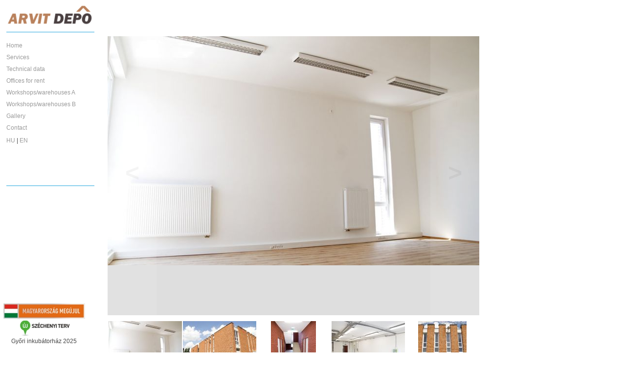

--- FILE ---
content_type: text/html; charset=UTF-8
request_url: https://en.szolgaltatopark.hu/galeria
body_size: 2128
content:
<!DOCTYPE html>
<html>
<head>
<meta http-equiv="Content-Type" content="text/html; charset=UTF-8">
<link href="https://en.szolgaltatopark.hu/css/css_inkubator.css?d=1518860750" rel="stylesheet" type="text/css" />

<link type="text/css" rel="stylesheet" href="https://en.szolgaltatopark.hu/css/datepickercontrol.css">
<title>ARVIT Service Park Vállalkozói Inkubátorház </title>
<script type="text/javascript" src="https://en.szolgaltatopark.hu/js/js_inkubator.js?d=1518858793"></script>
<script type="text/javascript" src="https://en.szolgaltatopark.hu/js/datepickercontrol.js"></script>
<meta name="viewport" content="width=device-width, initial-scale=1.0">
</head>
<body topmargin="0">

<div class="oldal">


<div class="menubal">

<div class="modulkeret"><a href="https://en.szolgaltatopark.hu/"><img src="https://www.szolgaltatopark.hu/images/inkubatorlogo.jpg" alt="ARVIT Service Park Vállalkozói Inkubátorház" title="ARVIT Service Park Vállalkozói Inkubátorház" border="0" /></a></div>
<!--<div class="modulkeret"><div class="modulcim">Bejelentkezés</div><form method="post" name="loginform" id="loginform">
 <table width="180" border="0" cellspacing="3" cellpadding="0">
    <tr> 
      <td align="right" class="belepeselotag">E-mail:</td>
      <td><input name="belepemail" type="text" size="16"></td>
    </tr>
    <tr> 
      <td align="right" class="belepeselotag"><span>Jelszó:</span></td>
      <td><input name="belepjelszo" id="belepjelszo" type="password" size="16"></td>
    </tr>
    <tr> 
      <td align="right" class="belepeselotag">
      <td>&nbsp;<input type="button" value="Belépés" class="button" onclick="belepes()"></td>
    </tr>
  </table>
</form></div>-->
<div class="modulkeret"><ul><li><a href="https://en.szolgaltatopark.hu/">Home</a></li><li><a href="https://en.szolgaltatopark.hu/kiadoirodak/2">Services</a></li>
		<li><a href="https://en.szolgaltatopark.hu/kiadoirodak/3">Technical data</a></li>
		<li><a href="https://en.szolgaltatopark.hu/a1">Offices for rent</a></li><li><a href="https://en.szolgaltatopark.hu/a0">Workshops/warehouses A</a></li><li><a href="https://en.szolgaltatopark.hu/b0">Workshops/warehouses B</a></li><li><a href="https://en.szolgaltatopark.hu/galeria">Gallery</a></li><li><a href="https://en.szolgaltatopark.hu/erdeklodes/0">Contact</a></li></ul>
	<a href="https://www.szolgaltatopark.hu">HU</a> | <a href="https://en.szolgaltatopark.hu">EN</a> 
	<br><br><!--<div class="tartalomcim">Newsletter</div>
	<input type="text" id="hirlevel_fel" value="Your Email" onfocus="oncimetorol()"><input type="button" value="Subscribe" class="button" onclick="hirlevelfel()">-->
	<div id="hibadivhirlevel" style="visibility:hidden" class="hibadivhirlevel"></div></div>
<br><br><br><br><br><br><br><br><br>
<div class="eulogok"><a href="https://en.szolgaltatopark.hu/kiadoirodak/1"><img src="https://www.szolgaltatopark.hu/images/MM_logo_magyar.jpg" border="0" hspace="2"><img src="https://www.szolgaltatopark.hu/images/USZT_logo.jpg" border="0" hspace="2"></a><br>Győri inkubátorház 2025</div>
</div>
<!--<div class="pathway"> <a href="https://en.szolgaltatopark.hu/">Győri inkubátorház</a>&nbsp;&gt;&nbsp;</div>-->

<div class="tartalom">
<div class="hibadiv" style="display:none" id="hibadiv"><div class="hibadiv_belso_keret"><div class="hibadiv_belso">!</div></div><span id="hibadivszoveg"></span></div><div id="nagykepdiv" style="text-align:center;height:570px">
						<a href="javascript:keplapoz(0)"><div id="keplapoz_prev" class="keplapoz_prev" style="height:570px"><div class="keplapoz_nyil" style="margin-top:250px;">&lt;</div></div></a>
						<a href="javascript:keplapoz(1)"><div id="keplapoz_next" class="keplapoz_next" style="height:570px"><div class="keplapoz_nyil" style="margin-top:250px;">&gt;</div></div></a>
						<img align="center" valign="middle" id="nagykep" src="https://en.szolgaltatopark.hu/kepek/nagy/1/IMG0771w.jpg_1371594342.98.jpg" style="max-height:570px"></div><div class="keplistakeret">
						<a href="javascript:keplapoznagy(0)">
						<img align="center" src="https://en.szolgaltatopark.hu/kepek/thumb/1/IMG0771w.jpg_1371594342.98_kicsi.jpg" style="max-height:120px"></a>
						</div><input type="hidden" id="aktualiskep" value="0"><div class="keplistakeret">
						<a href="javascript:keplapoznagy(1)">
						<img align="center" src="https://en.szolgaltatopark.hu/kepek/thumb/1/IMG0912w.jpg_1371593025.11_kicsi.jpg" style="max-height:120px"></a>
						</div><input type="hidden" id="aktualiskep" value="0"><div class="keplistakeret">
						<a href="javascript:keplapoznagy(2)">
						<img align="center" src="https://en.szolgaltatopark.hu/kepek/thumb/11/IMG0851w.jpg_1371593475.32_kicsi.jpg" style="max-height:120px"></a>
						</div><input type="hidden" id="aktualiskep" value="0"><div class="keplistakeret">
						<a href="javascript:keplapoznagy(3)">
						<img align="center" src="https://en.szolgaltatopark.hu/kepek/thumb/11/IMG0890w.jpg_1371593641.78_kicsi.jpg" style="max-height:120px"></a>
						</div><input type="hidden" id="aktualiskep" value="0"><div class="keplistakeret">
						<a href="javascript:keplapoznagy(4)">
						<img align="center" src="https://en.szolgaltatopark.hu/kepek/thumb/11/IMG0967w.jpg_1371593391.25_kicsi.jpg" style="max-height:120px"></a>
						</div><input type="hidden" id="aktualiskep" value="0"><div class="keplistakeret">
						<a href="javascript:keplapoznagy(5)">
						<img align="center" src="https://en.szolgaltatopark.hu/kepek/thumb/12/IMG0964w.jpg_1371593369.06_kicsi.jpg" style="max-height:120px"></a>
						</div><input type="hidden" id="aktualiskep" value="0"><div class="keplistakeret">
						<a href="javascript:keplapoznagy(6)">
						<img align="center" src="https://en.szolgaltatopark.hu/kepek/thumb/18/IMG0875w.jpg_1371593287.94_kicsi.jpg" style="max-height:120px"></a>
						</div><input type="hidden" id="aktualiskep" value="0"><div class="keplistakeret">
						<a href="javascript:keplapoznagy(7)">
						<img align="center" src="https://en.szolgaltatopark.hu/kepek/thumb/3/IMG0773w.jpg_1371594435.95_kicsi.jpg" style="max-height:120px"></a>
						</div><input type="hidden" id="aktualiskep" value="0"><div class="keplistakeret">
						<a href="javascript:keplapoznagy(8)">
						<img align="center" src="https://en.szolgaltatopark.hu/kepek/thumb/38/IMG0923w.jpg_1371593700.23_kicsi.jpg" style="max-height:120px"></a>
						</div><input type="hidden" id="aktualiskep" value="0"><div class="keplistakeret">
						<a href="javascript:keplapoznagy(9)">
						<img align="center" src="https://en.szolgaltatopark.hu/kepek/thumb/4/IMG0789w.jpg_1371594535.39_kicsi.jpg" style="max-height:120px"></a>
						</div><input type="hidden" id="aktualiskep" value="0"><div class="keplistakeret">
						<a href="javascript:keplapoznagy(10)">
						<img align="center" src="https://en.szolgaltatopark.hu/kepek/thumb/40/IMG0927w.jpg_1371593788.91_kicsi.jpg" style="max-height:120px"></a>
						</div><input type="hidden" id="aktualiskep" value="0"><div class="keplistakeret">
						<a href="javascript:keplapoznagy(11)">
						<img align="center" src="https://en.szolgaltatopark.hu/kepek/thumb/42/IMG0747w.jpg_1371593443.31_kicsi.jpg" style="max-height:120px"></a>
						</div><input type="hidden" id="aktualiskep" value="0"><div class="keplistakeret">
						<a href="javascript:keplapoznagy(12)">
						<img align="center" src="https://en.szolgaltatopark.hu/kepek/thumb/6/IMG0779w.jpg_1371594239.62_kicsi.jpg" style="max-height:120px"></a>
						</div><input type="hidden" id="aktualiskep" value="0"><div class="keplistakeret">
						<a href="javascript:keplapoznagy(13)">
						<img align="center" src="https://en.szolgaltatopark.hu/kepek/thumb/7/IMG0979w.jpg_1371587924.78_kicsi.jpg" style="max-height:120px"></a>
						</div><input type="hidden" id="aktualiskep" value="0"><div class="keplistakeret">
						<a href="javascript:keplapoznagy(14)">
						<img align="center" src="https://en.szolgaltatopark.hu/kepek/thumb/8/IMG0771w.jpg_1371592573.13_kicsi.jpg" style="max-height:120px"></a>
						</div><input type="hidden" id="aktualiskep" value="0">						<script type="text/javascript">
						hirdeteskepektomb=new Array();
							hirdeteskepektomb[0]="https://en.szolgaltatopark.hu/kepek/nagy/1/IMG0771w.jpg_1371594342.98.jpg";
						hirdeteskepektomb[1]="https://en.szolgaltatopark.hu/kepek/nagy/1/IMG0912w.jpg_1371593025.11.jpg";
						hirdeteskepektomb[2]="https://en.szolgaltatopark.hu/kepek/nagy/11/IMG0851w.jpg_1371593475.32.jpg";
						hirdeteskepektomb[3]="https://en.szolgaltatopark.hu/kepek/nagy/11/IMG0890w.jpg_1371593641.78.jpg";
						hirdeteskepektomb[4]="https://en.szolgaltatopark.hu/kepek/nagy/11/IMG0967w.jpg_1371593391.25.jpg";
						hirdeteskepektomb[5]="https://en.szolgaltatopark.hu/kepek/nagy/12/IMG0964w.jpg_1371593369.06.jpg";
						hirdeteskepektomb[6]="https://en.szolgaltatopark.hu/kepek/nagy/18/IMG0875w.jpg_1371593287.94.jpg";
						hirdeteskepektomb[7]="https://en.szolgaltatopark.hu/kepek/nagy/3/IMG0773w.jpg_1371594435.95.jpg";
						hirdeteskepektomb[8]="https://en.szolgaltatopark.hu/kepek/nagy/38/IMG0923w.jpg_1371593700.23.jpg";
						hirdeteskepektomb[9]="https://en.szolgaltatopark.hu/kepek/nagy/4/IMG0789w.jpg_1371594535.39.jpg";
						hirdeteskepektomb[10]="https://en.szolgaltatopark.hu/kepek/nagy/40/IMG0927w.jpg_1371593788.91.jpg";
						hirdeteskepektomb[11]="https://en.szolgaltatopark.hu/kepek/nagy/42/IMG0747w.jpg_1371593443.31.jpg";
						hirdeteskepektomb[12]="https://en.szolgaltatopark.hu/kepek/nagy/6/IMG0779w.jpg_1371594239.62.jpg";
						hirdeteskepektomb[13]="https://en.szolgaltatopark.hu/kepek/nagy/7/IMG0979w.jpg_1371587924.78.jpg";
						hirdeteskepektomb[14]="https://en.szolgaltatopark.hu/kepek/nagy/8/IMG0771w.jpg_1371592573.13.jpg";
												function keplapoz(merre) {
							
							//alert(merre);
							if (merre==0) {
								kep=parseInt(document.getElementById('aktualiskep').value)-1;
								kep<0 ? kep=hirdeteskepektomb.length-1 : "";
								document.getElementById('nagykep').src=hirdeteskepektomb[kep];
								document.getElementById('aktualiskep').value=kep;
							}
							if (merre==1) {
								var kep=parseInt(document.getElementById('aktualiskep').value)+1;
								kep>hirdeteskepektomb.length-1 ? kep=0 : "";
								document.getElementById('nagykep').src=hirdeteskepektomb[kep];
								document.getElementById('aktualiskep').value=kep;
							}
						}
						function keplapoznagy(kep) {
								document.getElementById('nagykep').src=hirdeteskepektomb[kep];
								document.getElementById('aktualiskep').value=kep;
						}
						</script>
						</div>

<!--<div class="alsomenu"><a class="alsomenulink" href="https://en.szolgaltatopark.hu/">Kezdőlap</a><a class="alsomenulink" href="https://en.szolgaltatopark.hu/kiadoirodak/2">Szolgáltatások</a><a class="alsomenulink" href="https://en.szolgaltatopark.hu/kiadoirodak/3">Műszaki adatok</a><a class="alsomenulink" href="https://en.szolgaltatopark.hu/a1">Kiadó irodák</a><a class="alsomenulink" href="https://en.szolgaltatopark.hu/a0">Kiadó műhelyek A épület</a><a class="alsomenulink" href="https://en.szolgaltatopark.hu/b0">Kiadó műhelyek B épület</a><a class="alsomenulink" href="https://en.szolgaltatopark.hu/galeria">Galéria</a><a class="alsomenulink" href="https://en.szolgaltatopark.hu/erdeklodes/0">Kapcsolat</a></div>-->

</div>
</body>
</html>


--- FILE ---
content_type: text/css
request_url: https://en.szolgaltatopark.hu/css/css_inkubator.css?d=1518860750
body_size: 2232
content:
body {
font-family: Verdana, Arial, Helvetica, sans-serif;
font-size: 12px;
width: 98%;
height: 100%;
margin-left: 10px;
margin-top: 0px;
padding: 0;
}
ul {

}
.fejlecalatt {
background-color: #FFFFFF;
	width: 980px;
	height:5px;
	float: center;
	border-color: #26A7DE; border-style: solid; border-top-width: 0px; border-right-width: 0px; border-bottom-width: 2px; border-left-width: 0px;
	margin-bottom: 10px;
}
.menubal {
position: fixed;
float:left;
padding-left:3px;
padding-top: 10px;
padding-bottom: 10px;
padding-right: 3px;
min-height: 300px;
font-size: 12px;
width: 180px;
color: #444444;
}
.menubal a {
text-decoration:none;
color: #999999;
}
.menubal a:hover {
color: #373737;
}
.menubal a.aktiv {
color:#373737;
}
.menubal ul {
list-style-type: none;
padding: 0px;
}
.menubal li {
margin-bottom: 10px;
}
.alsomenu {
position: fixed;
left: 200px;
bottom: 0px;
background-color : #FFFFFF;
width: 784px;
color: #FFFFFF;
text-align: center;
height: 20px;
}
a.alsomenulink:link, a.alsomenulink:visited {
color: #FFFFFF;
font-size: 10px;
background-color : #21A9DF;
padding-top: 4px;
padding-bottom: 4px;
padding-left: 6px;
padding-right: 6px;
margin-right: 1px;
}
a.alsomenulink:hover {
color: #CCCCCC;
}

input, textarea {
  font-family      : Verdana, Arial, Helvetica, sans-serif;
  font-size        : 10px;
  color            : #444444;
  background-color : #F0F0F0;
  border           : 1px #E9E9E9 solid;
  margin: 2px;
}
.inputbox {
  font-family      : Verdana, Arial, Helvetica, sans-serif;
  font-size        : 10px;
  color            : #444444;
  background-color : #F0F0F0;
  border           : 1px #E9E9E9 solid;
}
.button {
  font-family      : Verdana, Arial, Helvetica, sans-serif;
  font-style       : normal;
  font-size        : 12px;
  background-color : #21A9DF;
  color            : #FFFFFF;
  border: #21A9DF 1px solid;
  cursor: pointer;
  vertical-align: top;
  text-transform:uppercase;
  letter-spacing: 2px;
  margin: 3px;
}
.button:hover {
background-color : #000000;
}
.tartalom {
	margin-top: 24px;
	margin-right: 5px;
	margin-bottom: 5px;
	margin-left: 10px;
	width: 760px;
	float:left;
	color: #444444;
	min-height: 300px;
	padding-left: 200px;
	padding-top: 40px;
}
.modulcim {
text-transform:uppercase;
padding-left:10px;
padding-bottom:4px;
letter-spacing: 2px;
}
.lablec {
	width: 100%;
	text-align: center;
	font-size: 10px;
	font-weight: bold;
	border-top-width: 1px;
	border-top-style: solid;
	border-top-color: #26A7DE;
	color: #444444;
	margin-top: 10px;
	clear:both;
	height: 40px;
	background-color: #FFFFFF;
}
.pathway {
position: fixed;
	padding-top: 10px;
	margin-top: 0px;
	margin-right: 5px;
	margin-bottom: 25px;
	margin-left: 200px;
	min-width: 770px;
	heigth: 40px;
	line-heigth: 40px;
	background-color: #FFFFFF;
}
a:link, a:visited {
text-decoration:none;
color: #999999;
}
a:hover {
color: #373737;
}
#aktiv {
color:#373737;
}
.modulkeret {
border-color: #26A7DE; border-style: solid; border-top-width: 0px; border-right-width: 0px; border-bottom-width: 1px; border-left-width: 0px;
margin-bottom: 20px;
padding-bottom: 10px;
}
.helyseg1 {
text-align: center;
height: 25px;
text-transform:uppercase;
letter-spacing: 2px;
width: 100px;
}
.helyseg2 {
text-align: center;
height: 30px;
vertical-align: top;
text-transform:uppercase;
letter-spacing: 2px;
/*width: 100px;*/
}
.helyseg1cella {
border-color: #26A7DE; border-style: solid; border-top-width: 0px; border-right-width: 1px; border-bottom-width: 0px; border-left-width: 0px;
}
.helysegsor {
text-align: center;
height: 20px;
width: 100px;
}
a.reszletek:link, a.reszletek:visited {
  background-color : #21A9DF;
  color            : #F0F0F0;
  text-transform:uppercase;
  letter-spacing: 2px;
  text-align: center;
  line-height: 30px;
padding-left: 10px;
padding-right: 10px;
padding-top: 2px;
padding-bottom: 2px;
}
a.reszletek:hover {
  background-color : #000000;
  color            : #FFFFFF;
}


#nagykepdiv {
width: 760px;
margin-top: 10px;
margin-bottom: 10px;
background-color: #DEDEDE;
}
.keplapoz_prev {
position:absolute;
width:100px;
z-index:1;
background-color: #FFFFFF;
opacity:0.1;
filter:alpha(opacity=10); /* IE8 alatt */
margin-left: 0px;
margin-top: 0px;
font-color: #000000;
font-size: 50px;
font-weight: bold;
text-align: center;
}
.keplapoz_prev:hover {
position:absolute;
width:100px;
z-index:1;
background-color: #FFFFFF;
opacity:0.4;
filter:alpha(opacity=40); /* IE8 alatt */
margin-left: 0px;
margin-top: 0px;
font-color: #000000;
font-size: 50px;
font-weight: bold;
text-align: center;
}
.keplapoz_nyil {
font-color: #000000;
font-size: 50px;
font-weight: bold;
text-align: center;
}
.keplapoz_next {
position:absolute;
width:100px;
z-index:1;
background-color: #FFFFFF;
opacity:0.1;
filter:alpha(opacity=10); /* IE8 alatt */
margin-left: 660px;
margin-top: 0px;
font-color: #000000;
font-size: 50px;
font-weight: bold;
text-align: center;
}
.keplapoz_next:hover {
position:absolute;
width:100px;
z-index:1;
background-color: #FFFFFF;
opacity:0.4;
filter:alpha(opacity=40); /* IE8 alatt */
margin-left: 660px;
margin-top: 0px;
font-color: #000000;
font-size: 50px;
font-weight: bold;
text-align: center;
}
.keplistakeret {
min-width:148px;
max-width:148px;
min-height:110px;
max-height:110px;
background-color: #FFFFFF;
float: left;
margin: 2px;
text-align: center;
}
.keplistakeretfajl {
min-width:150px;
max-width:150px;
min-height:110px;
max-height:110px;
background-color: #21A9DF;
float: left;
margin: 2px;
text-align: center;
background-image:url('../images/doku.png');
background-repeat: no-repeat;
font-color: #FFFFFF;
}
.eulogok {
width: 180px;
margin-top: -50px;
overflow: hidden;
position: fixed;
left: 0px;
top: 93%;
/*
background-color: #ffc76f;*/
text-align: center;
}
.keplistacim {
z-index:2;
position:absolute;
color: #FFFFFF;
font-weight: bold;
margin-left: 0px;
margin-top: 80px;
padding: 0px;
font-size: 10px;
}

a.keptorol:link, a.keptorol:visited {
color: #FFFFFF;
font-weight: bold;
}

a.keptorol:hover {
color: #DDDDDD;
font-weight: bold;
}

.keplistatorol {
margin-top: 20px;
background-color: #666666;
position:absolute;
width:150px;
text-align: center;
color: #FFFFFF;
visibility: hidden;
}
.torleskerdes {
background-color: #21A9DF;
text-align: center;
padding: 10px;
font-weight: bold;
margin-bottom: 5px;
}
a.torleskerdeslink:link, a.torleskerdeslink:visited {
background-color: #21A9DF;
color: #FFFFFF;
border: 1px #21A9DF solid;
padding-left: 10px;
padding-right: 10px;
margin-top: 5px;
line-height: 20px;
  text-transform:uppercase;
  letter-spacing: 2px;
}
a.torleskerdeslink:hover {
background-color: #000000;
color: #FFFFFF;
border: 1px #000000 solid;
padding-left: 10px;
padding-right: 10px;
margin-top: 5px;
line-height: 20px;
  text-transform:uppercase;
  letter-spacing: 2px;
}
.kepfeltoltesgomb {
    display:block; /* or inline-block */
    width: 230px; 
    padding: 1px 0; 
    text-align:center;    
  font-size        : 12px;
  font-weight      : normal;
  background-color : #21A9DF;
  color            : #FFFFFF;
  border: #21A9DF 1px solid;
    text-transform:uppercase;
  letter-spacing: 2px;
  margin-bottom: 10px;
}
.progresscsik {
height: 10px;
background-color: #21A9DF;
}
.progresskeret {
width: 600px;
height: 10px;
border: 1px solid #000000;
float: left;
}

.regfigy {
font-size: 10px;
visibility:hidden;
position:absolute;
color: #000000;
background-color : #ffffbf;
vertical-align: middle;
padding-right:3px;
height: 20px;
}

.hibadiv {
font-weight: bold;
background-color : #21A9DF;
color: #FFFFFF;
padding: 3px;
text-align: center;
margin-top: 5px;
margin-right: 5px;
margin-left: 10px;
margin-bottom: 10px;
min-height: 40px;
}
.hibadiv_belso_keret {
width: 36px;
height: 36px;
background-color : #FFFFFF;
float: left;
}
.hibadiv_belso {
font-size: 25px;
font-weight: bold;
background-color : #FFFFFF;
color: #FF0000;
width: 30px;
height: 30px;
margin: 2px;
border-color: #FF0000; border-style: solid; border-top-width: 1px; border-right-width: 1px; border-bottom-width: 1px; border-left-width: 1px;
}
.a1_1 {
background-color : #21A9DF;
}
.zoomnagykep {
background-image: url('https://www.szolgaltatopark.hu/images/A_epulet_1_EM_nagy.jpg');
width: 770px;
height: 200px;
background-repeat: no-repeat;
}
.zoomnagykep2 {
background-image: url('https://www.szolgaltatopark.hu/images/A_epulet_1_EM_nagy.jpg');
width: 210px;
height: 210px;
background-repeat: no-repeat;
visibility: hidden;
border: 1px solid #000000;
z-index:2000;
position:absolute;
background-color : #FFFFFF;
}
.zoomnagykep3 {
background-image: url('https://www.szolgaltatopark.hu/images/A_epulet_fsz_nagy.jpg');
width: 210px;
height: 210px;
background-repeat: no-repeat;
visibility: hidden;
border: 1px solid #000000;
z-index:2000;
position:absolute;
background-color : #FFFFFF;
}
.zoomnagykep4 {
background-image: url('https://www.szolgaltatopark.hu/images/B_epulet_fsz_nagy.jpg');
width: 210px;
height: 210px;
background-repeat: no-repeat;
visibility: hidden;
border: 1px solid #000000;
z-index:2000;
position:absolute;
background-color : #FFFFFF;
}

.zoomnagykep5 {
background-image: url('https://www.szolgaltatopark.hu/images/gyor_csarnok_raktar.jpg');
width: 210px;
height: 210px;
background-repeat: no-repeat;
visibility: hidden;
border: 1px solid #000000;
z-index:2000;
position:absolute;
background-color : #FFFFFF;
}

.focim {
  text-transform:uppercase;
  letter-spacing: 2px;
  text-align: center;
  line-height: 30px;
  font-weight: bold;
}
.alcim {
  text-transform:uppercase;
  letter-spacing: 2px;
  text-align: center;
  line-height: 30px;
}
.kezdolapbal {
padding-top: 10px;
width: 340px;
float: left;
line-height: 20px;
text-align: justify;
}
.kezdolapjobb {
padding-top: 10px;
width: 340px;
float: right;
line-height: 20px;
text-align: justify;
}
.kezdolapszoveg {
padding-top: 10px;
float: left;
line-height: 20px;
}
.tartalomcim {
  text-transform:uppercase;
  letter-spacing: 2px;
  line-height: 30px;
}
.hibadivhirlevel {
font-weight: bold;
background-color : #E9E9E9;
color: #444444;
padding: 3px;
text-align: center;
margin-top: 5px;
margin-right: 5px;
margin-left: 10px;
margin-bottom: 10px;
min-height: 40px;
}
.hibadivhirlevel_belso_keret {
width: 36px;
height: 36px;
background-color : #FFFFFF;
float: left;
}
.hibadivhirlevel_belso {
font-size: 25px;
font-weight: bold;
background-color : #FFFFFF;
color: #FF0000;
width: 30px;
height: 30px;
margin: 2px;
border-color: #FF0000; border-style: solid; border-top-width: 1px; border-right-width: 1px; border-bottom-width: 1px; border-left-width: 1px;
}
.ketoszlop {
text-indent:20px;
min-height:100px;
}
.akcio_top {
	margin-top: 0px;
	/*margin-right: 5px;
	margin-bottom: 5px;*/
	margin-left: 210px;
	width: 750px;
	float:left;
	color: #FFFF33;
	/*min-height: 300px;
	padding-top: 30px;*/
	line-height: 47px;
	z-index: 100;
	position: fixed;
	background-color : #FF0000;
	text-transform:uppercase;
  letter-spacing: 2px;
  text-align: center;
  padding-top: 4px;
  border-color: #FFFFFF; border-style: solid; border-top-width: 0px; border-right-width: 0px; border-bottom-width: 3px; border-left-width: 0px;
}
.csarnok_kek {
    background-color: #003662;
    text-align: center;
    color: #FFFFFF;
    padding: 0.3em;
    font-size: 1.5em;
    line-height: 2em;
}
.csarnok_sarga1 {color: #fed501; text-transform: uppercase; font-weight: bold; font-size: 1.8em;}
.csarnok_sarga2 {color: #023562; text-transform: uppercase;background-color: #fed501;text-align:center;padding: 0.4em;}
.szabad{background-color: #00FF00;width: 20px;}
.foglalt{background-color: #FF0000;width: 20px;}

--- FILE ---
content_type: text/css
request_url: https://en.szolgaltatopark.hu/css/datepickercontrol.css
body_size: 662
content:
/**
 * Style sheet for CalendarPickerControl
 * System-colors theme
 */

div.calendarbutton{
	position: absolute;
	width: 15px;
	height: 16px;
	background: transparent url("calendar_icon.png") no-repeat center;
}

#CalendarPickerControl{
	background-color: transparent;
	width: 250px;
	height: 200px;
}

#CalendarPickerControl table.calframe{
	width: 100%;
	border: 1px solid black;
	background-color: buttonface;
	text-align: center;
}

#CalendarPickerControl td.monthname{
	width: 100%;
	font: normal 13px Verdana;
	color: captiontext;
	font-weight: bold;
	background-color: activecaption;
}

#CalendarPickerControl td.monthnameLNX{
	width: 100%;
	font: normal 13px Verdana;
	color: highlighttext;
	font-weight: bold;
	background-color: highlight;
}

#CalendarPickerControl table.navigation{
	width: 100%;
	text-align: center;
}

#CalendarPickerControl td.navbutton{
	font: normal 11px Verdana;
	color: buttontext;
	font-weight: bold;
	background-color: buttonface;
	border-width: 1px;
	border-style: solid;
	border-color: buttonhighlight buttonshadow buttonshadow buttonhighlight;
	cursor: pointer;
}

#CalendarPickerControl td.navbutton:hover{
	text-decoration: underline;
	border-color: threeddarkshadow buttonhighlight buttonhighlight  threeddarkshadow;
	background-color: buttonshadow;
}

#CalendarPickerControl span.yearbutton{
	cursor: pointer;
}

#CalendarPickerControl span.yearbutton:hover{
	text-decoration: underline;
}

#CalendarPickerControl td.dayname{
	font: normal 11px Verdana;
	color: captiontext;
	font-weight: bold;
	background-color: activecaption;
}

#CalendarPickerControl td.daynameLNX{
	font: normal 11px Verdana;
	color: highlighttext;
	font-weight: bold;
	background-color: highlight;
}

#CalendarPickerControl td.today{
	font: normal 11px Verdana;
	background-color: buttonface;
	color: red;
	text-decoration: none;
	cursor: pointer;
	border-width: 1px;
	border-style: solid;
	border-color: buttonhighlight buttonshadow buttonshadow buttonhighlight;
}

#CalendarPickerControl td.today:hover{
	text-decoration: underline;
	background-color: threedshadow;
	border-color: threeddarkshadow buttonhighlight buttonhighlight threeddarkshadow;
}

#CalendarPickerControl td.current{
	font: normal 11px Verdana;
	font-weight: bold;
	background-color: highlight;
	color: highlighttext;
	text-decoration: none;
	cursor: pointer;
	border-width: 1px;
	border-style: solid;
	border-color: threeddarkshadow buttonhighlight buttonhighlight threeddarkshadow;
}

#CalendarPickerControl td.current:hover{
	text-decoration: underline;
}

#CalendarPickerControl td.day{
	font: normal 11px Verdana;
	background-color: buttonface;
	color: buttontext;
	text-decoration: none;
	cursor: pointer;
	border-width: 1px;
	border-style: solid;
	border-color: buttonhighlight buttonshadow buttonshadow buttonhighlight;
}

#CalendarPickerControl td.day:hover{
	text-decoration: underline;
	background-color: threedshadow;
	border-color: threeddarkshadow buttonhighlight buttonhighlight threeddarkshadow;
}

#CalendarPickerControl td.weekend{
	font: normal 11px Verdana;
	color: buttontext;
	text-decoration: none;
	background-color: threedshadow;
	font-style: italic;
	cursor: pointer;
	border-width: 1px;
	border-style: solid;
	border-color: buttonhighlight threeddarkshadow threeddarkshadow buttonhighlight;
}

#CalendarPickerControl td.weekend:hover{
	background-color: buttonshadow;
	text-decoration: underline;
	border-color: threeddarkshadow buttonhighlight buttonhighlight threeddarkshadow;
}

#CalendarPickerControl td.dayothermonth{
	font:normal 11px Verdana;
	background-color: buttonhighlight;
	color: inactivecaptiontext;
	border: 1px solid buttonhighlight;
}

#CalendarPickerControl td.weeknumber{
	font:normal 9px Verdana;
	background-color: buttonface;
	color: inactivecaptiontext;
	border-width: 0px;
}


--- FILE ---
content_type: text/javascript
request_url: https://en.szolgaltatopark.hu/js/js_inkubator.js?d=1518858793
body_size: 2856
content:
var nyelv=window.location.hostname;
var nyelv=nyelv.split(".",1);
if (nyelv=="en") {
	nyelv="en"
	kerjuk_adjon_meg_egy_valos_e_mail_cimet='Please enter a valid email address.';
	koszonjuk_a_feiratkozast='Thanks for your subscribing!'
	a_nev_legalabb_4_karakter_legyen='Name must be at least 4 character';
	a_telefonszam_nem_megfelelo='Invalid phone number';
} else {
	nyelv="hu";
	kerjuk_adjon_meg_egy_valos_e_mail_cimet='Kérjük adjon meg egy valós e-mail címet.';
	koszonjuk_a_feiratkozast='Köszönjük a feiratkozást!';
	a_nev_legalabb_4_karakter_legyen='A név legalább 4 karakter legyen';
	a_telefonszam_nem_megfelelo='A telefonszám nem megfelelő';
}

function helyseg(theurl) {
	document.location.href = theurl;
}

function kepekbetolt(mit) {
	//document.getElementById('keptoltes').style.display="block";
	if(window.XMLHttpRequest) {
			reqfotok = new XMLHttpRequest();
			if (reqfotok.overrideMimeType)	{
				reqfotok.overrideMimeType('text/xml');
			}
			}
		else if (window.ActiveXObject){
			reqfotok  = new ActiveXObject("MSxml2.XMLHTTP");
			}
			
			reqfotok.onreadystatechange = function() {

            if(reqfotok.readyState == 0 || reqfotok.readyState == 1 ||reqfotok.readyState == 2 ||reqfotok.readyState == 3) {
				
			}
			if(reqfotok.readyState == 4) {

				if(reqfotok.status == 200)	{
						document.getElementById('hirdeteskepekdiv').innerHTML=reqfotok.responseText;
						//document.getElementById('keptoltes').style.display="none";
				}
			}
		};
		reqfotok.open("POST", "https://"+window.location.hostname+"/kepek.php?mit="+mit, true);
		reqfotok.setRequestHeader("Content-Type", "application/x-www-form-urlencoded");
		reqfotok.send(null);
}

function kepfeltolt(apro) {
	
	document.getElementById('mentesgomb').disabled=true;
    document.getElementById('mentesgomb').style.opacity=0.5;
	
	var xhr = null;
	xhr = new XMLHttpRequest();	
	var ffajl =  document.getElementById("ffile") ;
	var fajlnev=ffajl.value.replace(/.*(\/|\\)/, "");
	var furl = "https://"+window.location.hostname+"/szerkeszt/szerkeszt.php?action=kepfeltolt&fajlnev="+fajlnev+"&mit="+apro;
	document.getElementById('keptoltes').style.visibility="visible";
	// var progressBar = document.getElementById("pr");
	
	xhr.upload.onprogress = function(pe) {
            if (pe.lengthComputable){
               document.getElementById('progressszazalek').innerHTML=parseInt(pe.loaded*100/pe.total)+" % "+(Math.floor(pe.loaded/1024/102.4))/10+"/"+(Math.floor(pe.total/1024/102.4))/10+" MB";
                
               document.getElementById('progresscsik2').style.width=(parseInt(pe.loaded*600/pe.total))+"px";
               // feltoltes gomb disabled
               /*document.getElementById('tajertekgomb').disabled=true;
               document.getElementById('tajertekgomb').style.opacity=0.4;*/
            }
        };
        
        xhr.onloadend = function(pe) {
    		document.getElementById('progressszazalek').innerHTML = pe.total;
    		document.getElementById('keptoltes').style.visibility="hidden";

    			kepekbetolt(apro);
    			//document.getElementById('hirdeteskepekdb').innerHTML='Még '+xhr.responseText+' képet lehet feltölteni';
    			if (xhr.responseText<1) {
    				document.getElementById('kepfeltoltesdiv').style.visibility="hidden";
    			}
    			//document.getElementById('hirdeteskepekdiv').innerHTML='<img src="'+xhr.responseText+'">'+document.getElementById('hirdeteskepekdiv').innerHTML;
    		

    		// feltoltes gomb disabled

            document.getElementById('mentesgomb').disabled=false;
            document.getElementById('mentesgomb').style.opacity=1;
    		
  		}
  		
  		xhr.open("POST", furl, true);
        xhr.setRequestHeader("X-Requested-With", "XMLHttpRequest");
        xhr.setRequestHeader("Content-Type", "application/octet-stream");
		xhr.send(ffajl.files[0]);

xhr.onreadystatechange = function() {
	
	if(xhr.readyState == 4 && xhr.status == 200) {
		
	}
}
	
}

function belepes() {
	if (document.getElementById('belepjelszo').value!="") {
		document.getElementById('loginform').action="https://"+window.location.hostname+"/login.php";
        document.loginform.submit();
	}
}

function keptorol(fajl,torolkerdes,mit,tipus) {
		
	if (torolkerdes==0) {
		document.getElementById('torol'+fajl).style.visibility="visible";
	}
	if (torolkerdes==2) {
		//alert('torol'+fajl);
		document.getElementById('torol'+fajl).style.visibility="hidden";
	}
	
	if (tipus==0) {
		toroltipus='torol';
	}
	if (tipus==1) {
		toroltipus='torolfajl';
	}
	
	if (torolkerdes==1) {
	
		if(window.XMLHttpRequest) {
			reqeetorol = new XMLHttpRequest();
			if (reqeetorol.overrideMimeType)	{
				reqeetorol.overrideMimeType('text/xml');
			}
			}
		else if (window.ActiveXObject){
			reqeetorol  = new ActiveXObject("MSxml2.XMLHTTP");
			}
			
			reqeetorol.onreadystatechange = function() {

			if(reqeetorol.readyState == 4) {

				if(reqeetorol.status == 200)	{
						//kepekbetolt(mit);
						document.getElementById('hirdeteskepekdiv').innerHTML=reqeetorol.responseText;
				}
			}
		};
		reqeetorol.open("POST", "https://"+window.location.hostname+"/kepek.php?&action="+toroltipus+"&fajl="+fajl+"&mit="+mit, true);
		reqeetorol.setRequestHeader("Content-Type", "application/x-www-form-urlencoded");
		reqeetorol.send(null);
		
	} 
		
}

function kaptcsaujkep() {
	document.getElementById("kaptcsacsekkbetolt").style.visibility = "visible";
	document.getElementById('kaptcsa_img').src="https://"+window.location.hostname+"/kaptcsa.php?b="+Math.floor(Math.random()*100000);
	var t=setTimeout('document.getElementById("kaptcsacsekkbetolt").style.visibility = "hidden"',1000);
}

function errorcsekk() {
	hiba='';
	
	if( !(/^\w+([\.-]?\w+)*@\w+([\.-]?\w+)*(\.\w{2,3})+$/.test(document.getElementById('reg_email').value))) {
	hiba=hiba+kerjuk_adjon_meg_egy_valos_e_mail_cimet+'<br>';
	}
	if (document.getElementById('reg_nev').value.length<4) {
	hiba=hiba+a_nev_legalabb_4_karakter_legyen+"!<br>";
	}
	if (document.getElementById('reg_telefon').value.length<9) {
	hiba=hiba+a_telefonszam_nem_megfelelo+"!<br>";
	}

	if (hiba!='') { 
		document.getElementById('hibadiverdeklodes').style.display="block";
		document.getElementById('hibadivszovegerdeklodes').innerHTML=hiba;
	} else { // kaptcsacsekk
		helyseg=document.getElementById('helyseg').value;
		document.getElementById('hibadiverdeklodes').style.display="none";
		var reqk = null;
		k=document.getElementById('reg_kaptcsa').value;
		
		if(window.XMLHttpRequest) {
			reqk = new XMLHttpRequest();
			if (reqk.overrideMimeType)	{
				reqk.overrideMimeType('text/xml');
			}
			}
		else if (window.ActiveXObject){
			reqk  = new ActiveXObject("MSxml2.XMLHTTP");
			}
			
			reqk.onreadystatechange = function() {

            if(reqk.readyState == 0 || reqk.readyState == 1 ||reqk.readyState == 2 ||reqk.readyState == 3) {

			document.getElementById('kaptcsacsekkbetolt').style.visibility = 'visible';
			}
			if(reqk.readyState == 4)
			{
				if(reqk.status == 200)	{
                    document.getElementById('kaptcsacsekkbetolt').style.visibility = 'hidden';
                    if (parseInt(reqk.responseText)==1) {
                    	document.getElementById('kaptcsacsekkpipa').style.visibility = 'visible';
                    	document.getElementById('reg_kaptcsa').value="";
                    	document.getElementById('kaptcsa_img').src="https://"+window.location.hostname+"/kaptcsa.php?b="+Math.floor(Math.random()*100000);
                    }
                    if (parseInt(reqk.responseText)>999999999) {
                    	document.getElementById('regisztracio').action="https://"+window.location.hostname+"/regisztracio.php?b="+reqk.responseText+"&helyseg="+helyseg;
                    	document.regisztracio.submit();
                    }
                   
				}
				else	{
					document.getElementById('kaptcsacsekkbetolt').style.visibility = 'visible';
    }
			}
		};
		reqk.open("POST", "https://"+window.location.hostname+"/kaptcsacsekk.php?mit="+k, true);
		
		reqk.setRequestHeader("Content-Type", "application/x-www-form-urlencoded");
		reqk.send(null);

	}
	
}

function foglalascsekk(mit) {
	idopont=document.getElementById('DPC_calendar_YYYY-MM-DD').value;
	window.location="https://"+window.location.hostname+"/foglalas.php?mit="+mit+"&idopont="+idopont;
}

function izoom(event) {
	/*document.getElementById('xoff').value=event.clientY-document.getElementById('kep').offsetTop;
	document.getElementById('yoff').value=event.clientX-document.getElementById('kep').offsetLeft;*/
	
	kepx=event.clientY-document.getElementById('kep').offsetTop;
	kepy=event.clientX-document.getElementById('kep').offsetLeft;
	
	//document.getElementById('zoomnagykep').style.backgroundPosition=kepy*(-1.55)+"px "+kepx*(-1.95)+"px";
	
	document.getElementById('zoomnagykep2').style.visibility="visible";
	document.getElementById('zoomnagykep2').style.position="absolute";
	/*document.getElementById('zoomnagykep2').style.left=kepy+"px";
	document.getElementById('zoomnagykep2').style.top=kepx+"px";
	document.getElementById('zoomnagykep2').style.backgroundPosition=kepy*(-2.28)+"px "+kepx*(-1.95)+"px";*/
	
	if (document.getElementById('nagyito').value==1) {
		document.getElementById('zoomnagykep2').style.left=kepy+"px";
		document.getElementById('zoomnagykep2').style.top=kepx+"px";
		document.getElementById('zoomnagykep2').style.backgroundPosition=(kepy-40)*(-2.55)+"px "+(kepx-40)*(-2.55)+"px";
	}
	if (document.getElementById('nagyito').value==2) {
		document.getElementById('zoomnagykep2').style.left=kepy+"px";
		document.getElementById('zoomnagykep2').style.top=kepx+"px";
		document.getElementById('zoomnagykep2').style.backgroundPosition=(kepy-35)*(-2.45)+"px "+(kepx-40)*(-2.50)+"px";
	}
	if (document.getElementById('nagyito').value==3) {
		document.getElementById('zoomnagykep2').style.left=kepy+"px";
		document.getElementById('zoomnagykep2').style.top=kepx+"px";
		document.getElementById('zoomnagykep2').style.backgroundPosition=(kepy-35)*(-2.50)+"px "+(kepx-20)*(-2.50)+"px";
	}
	
}

function izoomoff(event) {
	document.getElementById('zoomnagykep2').style.visibility="hidden";
}

function inkukepfooldal(mit) {
	if (mit==1) {
		document.getElementById('inkukep').src="https://"+window.location.hostname+"/images/inku1-16mod_a1_2.jpg";
	}
	if (mit==0) {
		document.getElementById('inkukep').src="https://"+window.location.hostname+"/images/inku1-16mod_a0.jpg";
	}
	if (mit==2) {
		document.getElementById('inkukep').src="https://"+window.location.hostname+"/images/inku1-16mod_b0.jpg";
	}
	if (mit==3) {
		document.getElementById('inkukep2').src="https://"+window.location.hostname+"/images/inku1-18mod_b0.jpg";
	}
}

function inkukepfooldalreset() {
	document.getElementById('inkukep').src="https://"+window.location.hostname+"/images/inku1-16mod.jpg";
	document.getElementById('inkukep2').src="https://"+window.location.hostname+"/images/inku1-18mod.jpg";
}

function forgat() {
	if (document.getElementById('kezdolapkep2').style.display=="none") {
		document.getElementById('kezdolapkep2').style.display="block";
		document.getElementById('kezdolapkep').style.display="none";
	}
	else {
		document.getElementById('kezdolapkep2').style.display="none";
		document.getElementById('kezdolapkep').style.display="block";
	}
}

function oncimetorol() {
	document.getElementById('hirlevel_fel').value='';
}

function hirlevelfel() {
	
	if( !(/^\w+([\.-]?\w+)*@\w+([\.-]?\w+)*(\.\w{2,3})+$/.test(document.getElementById('hirlevel_fel').value))) {
		document.getElementById('hibadivhirlevel').style.visibility="visible";
		document.getElementById('hibadivhirlevel').innerHTML=kerjuk_adjon_meg_egy_valos_e_mail_cimet;
	} else { // megy
		document.getElementById('hibadivhirlevel').style.visibility="hidden";
		if(window.XMLHttpRequest) {
			reqhirlevel = new XMLHttpRequest();
			if (reqhirlevel.overrideMimeType)	{
				reqhirlevel.overrideMimeType('text/xml');
			}
			}
		else if (window.ActiveXObject){
			reqhirlevel  = new ActiveXObject("MSxml2.XMLHTTP");
			}
			
			reqhirlevel.onreadystatechange = function() {

            if(reqhirlevel.readyState == 0 || reqhirlevel.readyState == 1 ||reqhirlevel.readyState == 2 ||reqhirlevel.readyState == 3) {
				
			}
			if(reqhirlevel.readyState == 4) { // elment
				if (reqhirlevel.responseText==1) { // megjott
					document.getElementById('hibadivhirlevel').style.visibility="visible";
					document.getElementById('hibadivhirlevel').innerHTML=koszonjuk_a_feiratkozast;
					document.getElementById('hirlevel_fel').value='';
				}
			}
		};
		reqhirlevel.open("POST", "https://"+window.location.hostname+"/hirlevelfel.php?mit="+document.getElementById('hirlevel_fel').value, true);
		
		reqhirlevel.setRequestHeader("Content-Type", "application/x-www-form-urlencoded");
		reqhirlevel.send(null);
		
	}

	
	
	
	
	
	
	document.getElementById('hirlevel_fel').value='';
}